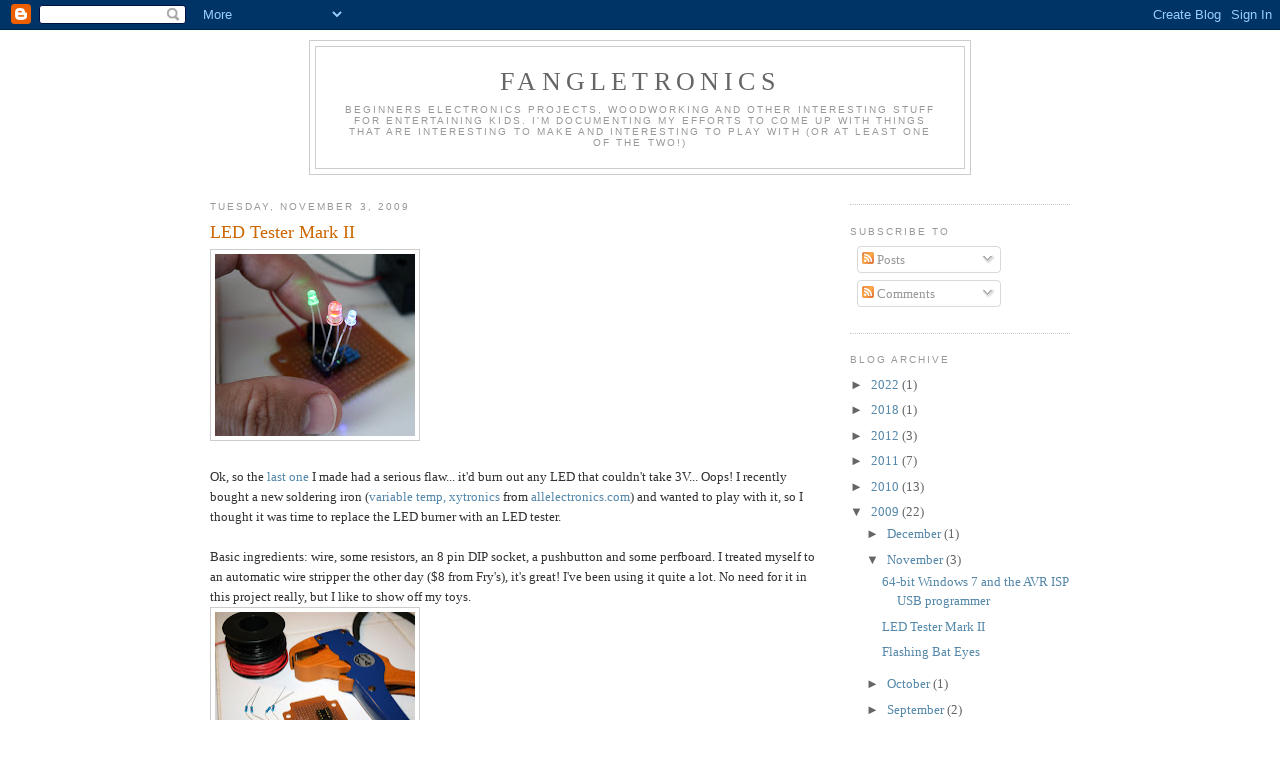

--- FILE ---
content_type: text/html; charset=UTF-8
request_url: http://www.fangletronics.com/2009/11/led-tester-mark-ii.html
body_size: 12275
content:
<!DOCTYPE html>
<html dir='ltr' xmlns='http://www.w3.org/1999/xhtml' xmlns:b='http://www.google.com/2005/gml/b' xmlns:data='http://www.google.com/2005/gml/data' xmlns:expr='http://www.google.com/2005/gml/expr'>
<head>
<link href='https://www.blogger.com/static/v1/widgets/2944754296-widget_css_bundle.css' rel='stylesheet' type='text/css'/>
<!-- Google tag (gtag.js) -->
<script async='async' src='https://www.googletagmanager.com/gtag/js?id=G-2VEJ3K99L5'></script>
<script>
  window.dataLayer = window.dataLayer || [];
  function gtag(){dataLayer.push(arguments);}
  gtag('js', new Date());

  gtag('config', 'G-2VEJ3K99L5');
</script>
<meta content='text/html; charset=UTF-8' http-equiv='Content-Type'/>
<meta content='blogger' name='generator'/>
<link href='http://www.fangletronics.com/favicon.ico' rel='icon' type='image/x-icon'/>
<link href='http://www.fangletronics.com/2009/11/led-tester-mark-ii.html' rel='canonical'/>
<link rel="alternate" type="application/atom+xml" title="FangleTronics - Atom" href="http://www.fangletronics.com/feeds/posts/default" />
<link rel="alternate" type="application/rss+xml" title="FangleTronics - RSS" href="http://www.fangletronics.com/feeds/posts/default?alt=rss" />
<link rel="service.post" type="application/atom+xml" title="FangleTronics - Atom" href="https://www.blogger.com/feeds/919742446731219052/posts/default" />

<link rel="alternate" type="application/atom+xml" title="FangleTronics - Atom" href="http://www.fangletronics.com/feeds/2661158876693920277/comments/default" />
<!--Can't find substitution for tag [blog.ieCssRetrofitLinks]-->
<link href='https://blogger.googleusercontent.com/img/b/R29vZ2xl/AVvXsEiNNaBoci9dfLanv17ap0MuMBVDlbzMOuC8OsPZ2xU0ueiI0H1bX2_gklEqomMohuiCyNwNkEo6Qz4EwzsLJK6kEerL9-ixbyY1Liumfr-iWsvzQf7JkTit_QbKUr_OB02WrJswgwA4xRu1/s200/IMG_4338.JPG' rel='image_src'/>
<meta content='http://www.fangletronics.com/2009/11/led-tester-mark-ii.html' property='og:url'/>
<meta content='LED Tester Mark II' property='og:title'/>
<meta content='Ok, so the last one  I made had a serious flaw... it&#39;d burn out any LED that couldn&#39;t take 3V...  Oops!  I recently bought a new soldering i...' property='og:description'/>
<meta content='https://blogger.googleusercontent.com/img/b/R29vZ2xl/AVvXsEiNNaBoci9dfLanv17ap0MuMBVDlbzMOuC8OsPZ2xU0ueiI0H1bX2_gklEqomMohuiCyNwNkEo6Qz4EwzsLJK6kEerL9-ixbyY1Liumfr-iWsvzQf7JkTit_QbKUr_OB02WrJswgwA4xRu1/w1200-h630-p-k-no-nu/IMG_4338.JPG' property='og:image'/>
<title>FangleTronics: LED Tester Mark II</title>
<style id='page-skin-1' type='text/css'><!--
/*
-----------------------------------------------
Blogger Template Style
Name:     Minima
Designer: Douglas Bowman
URL:      www.stopdesign.com
Date:     26 Feb 2004
Updated by: Blogger Team
----------------------------------------------- */
/* Variable definitions
====================
<Variable name="bgcolor" description="Page Background Color"
type="color" default="#fff">
<Variable name="textcolor" description="Text Color"
type="color" default="#333">
<Variable name="linkcolor" description="Link Color"
type="color" default="#58a">
<Variable name="pagetitlecolor" description="Blog Title Color"
type="color" default="#666">
<Variable name="descriptioncolor" description="Blog Description Color"
type="color" default="#999">
<Variable name="titlecolor" description="Post Title Color"
type="color" default="#c60">
<Variable name="bordercolor" description="Border Color"
type="color" default="#ccc">
<Variable name="sidebarcolor" description="Sidebar Title Color"
type="color" default="#999">
<Variable name="sidebartextcolor" description="Sidebar Text Color"
type="color" default="#666">
<Variable name="visitedlinkcolor" description="Visited Link Color"
type="color" default="#999">
<Variable name="bodyfont" description="Text Font"
type="font" default="normal normal 100% Georgia, Serif">
<Variable name="headerfont" description="Sidebar Title Font"
type="font"
default="normal normal 78% 'Trebuchet MS',Trebuchet,Arial,Verdana,Sans-serif">
<Variable name="pagetitlefont" description="Blog Title Font"
type="font"
default="normal normal 200% Georgia, Serif">
<Variable name="descriptionfont" description="Blog Description Font"
type="font"
default="normal normal 78% 'Trebuchet MS', Trebuchet, Arial, Verdana, Sans-serif">
<Variable name="postfooterfont" description="Post Footer Font"
type="font"
default="normal normal 78% 'Trebuchet MS', Trebuchet, Arial, Verdana, Sans-serif">
<Variable name="startSide" description="Side where text starts in blog language"
type="automatic" default="left">
<Variable name="endSide" description="Side where text ends in blog language"
type="automatic" default="right">
*/
/* Use this with templates/template-twocol.html */
body {
background:#ffffff;
margin:0;
color:#333333;
font:x-small Georgia Serif;
font-size/* */:/**/small;
font-size: /**/small;
text-align: center;
}
a:link {
color:#5588aa;
text-decoration:none;
}
a:visited {
color:#999999;
text-decoration:none;
}
a:hover {
color:#cc6600;
text-decoration:underline;
}
a img {
border-width:0;
}
/* Header
-----------------------------------------------
*/
#header-wrapper {
width:660px;
margin:0 auto 10px;
border:1px solid #cccccc;
}
#header-inner {
background-position: center;
margin-left: auto;
margin-right: auto;
}
#header {
margin: 5px;
border: 1px solid #cccccc;
text-align: center;
color:#666666;
}
#header h1 {
margin:5px 5px 0;
padding:15px 20px .25em;
line-height:1.2em;
text-transform:uppercase;
letter-spacing:.2em;
font: normal normal 200% Georgia, Serif;
}
#header a {
color:#666666;
text-decoration:none;
}
#header a:hover {
color:#666666;
}
#header .description {
margin:0 5px 5px;
padding:0 20px 15px;
max-width:700px;
text-transform:uppercase;
letter-spacing:.2em;
line-height: 1.4em;
font: normal normal 78% 'Trebuchet MS', Trebuchet, Arial, Verdana, Sans-serif;
color: #999999;
}
#header img {
margin-left: auto;
margin-right: auto;
}
/* Outer-Wrapper
----------------------------------------------- */
#outer-wrapper {
width: 860px;
margin:0 auto;
padding:10px;
text-align:left;
font: normal normal 100% Georgia, Serif;
}
#main-wrapper {
width: 610px;
float: left;
word-wrap: break-word; /* fix for long text breaking sidebar float in IE */
overflow: hidden;     /* fix for long non-text content breaking IE sidebar float */
}
#sidebar-wrapper {
width: 220px;
float: right;
word-wrap: break-word; /* fix for long text breaking sidebar float in IE */
overflow: hidden;      /* fix for long non-text content breaking IE sidebar float */
}
/* Headings
----------------------------------------------- */
h2 {
margin:1.5em 0 .75em;
font:normal normal 78% 'Trebuchet MS',Trebuchet,Arial,Verdana,Sans-serif;
line-height: 1.4em;
text-transform:uppercase;
letter-spacing:.2em;
color:#999999;
}
/* Posts
-----------------------------------------------
*/
h2.date-header {
margin:1.5em 0 .5em;
}
.post {
margin:.5em 0 1.5em;
border-bottom:1px dotted #cccccc;
padding-bottom:1.5em;
}
.post h3 {
margin:.25em 0 0;
padding:0 0 4px;
font-size:140%;
font-weight:normal;
line-height:1.4em;
color:#cc6600;
}
.post h3 a, .post h3 a:visited, .post h3 strong {
display:block;
text-decoration:none;
color:#cc6600;
font-weight:normal;
}
.post h3 strong, .post h3 a:hover {
color:#333333;
}
.post-body {
margin:0 0 .75em;
line-height:1.6em;
}
.post-body blockquote {
line-height:1.3em;
}
.post-footer {
margin: .75em 0;
color:#999999;
text-transform:uppercase;
letter-spacing:.1em;
font: normal normal 78% 'Trebuchet MS', Trebuchet, Arial, Verdana, Sans-serif;
line-height: 1.4em;
}
.comment-link {
margin-left:.6em;
}
.post img {
padding:4px;
border:1px solid #cccccc;
}
.post blockquote {
margin:1em 20px;
}
.post blockquote p {
margin:.75em 0;
}
/* Comments
----------------------------------------------- */
#comments h4 {
margin:1em 0;
font-weight: bold;
line-height: 1.4em;
text-transform:uppercase;
letter-spacing:.2em;
color: #999999;
}
#comments-block {
margin:1em 0 1.5em;
line-height:1.6em;
}
#comments-block .comment-author {
margin:.5em 0;
}
#comments-block .comment-body {
margin:.25em 0 0;
}
#comments-block .comment-footer {
margin:-.25em 0 2em;
line-height: 1.4em;
text-transform:uppercase;
letter-spacing:.1em;
}
#comments-block .comment-body p {
margin:0 0 .75em;
}
.deleted-comment {
font-style:italic;
color:gray;
}
#blog-pager-newer-link {
float: left;
}
#blog-pager-older-link {
float: right;
}
#blog-pager {
text-align: center;
}
.feed-links {
clear: both;
line-height: 2.5em;
}
/* Sidebar Content
----------------------------------------------- */
.sidebar {
color: #666666;
line-height: 1.5em;
}
.sidebar ul {
list-style:none;
margin:0 0 0;
padding:0 0 0;
}
.sidebar li {
margin:0;
padding-top:0;
padding-right:0;
padding-bottom:.25em;
padding-left:15px;
text-indent:-15px;
line-height:1.5em;
}
.sidebar .widget, .main .widget {
border-bottom:1px dotted #cccccc;
margin:0 0 1.5em;
padding:0 0 1.5em;
}
.main .Blog {
border-bottom-width: 0;
}
/* Profile
----------------------------------------------- */
.profile-img {
float: left;
margin-top: 0;
margin-right: 5px;
margin-bottom: 5px;
margin-left: 0;
padding: 4px;
border: 1px solid #cccccc;
}
.profile-data {
margin:0;
text-transform:uppercase;
letter-spacing:.1em;
font: normal normal 78% 'Trebuchet MS', Trebuchet, Arial, Verdana, Sans-serif;
color: #999999;
font-weight: bold;
line-height: 1.6em;
}
.profile-datablock {
margin:.5em 0 .5em;
}
.profile-textblock {
margin: 0.5em 0;
line-height: 1.6em;
}
.profile-link {
font: normal normal 78% 'Trebuchet MS', Trebuchet, Arial, Verdana, Sans-serif;
text-transform: uppercase;
letter-spacing: .1em;
}
/* Footer
----------------------------------------------- */
#footer {
width:660px;
clear:both;
margin:0 auto;
padding-top:15px;
line-height: 1.6em;
text-transform:uppercase;
letter-spacing:.1em;
text-align: center;
}

--></style>
<!-- syntax highlighting for code -->
<script language='javascript' src='http://alexgorbatchev.com/pub/sh/current/scripts/shCore.js'></script>
<script language='javascript' src='http://alexgorbatchev.com/pub/sh/current/scripts/shBrushCpp.js'></script>
<link href='http://alexgorbatchev.com/pub/sh/current/styles/shCore.css' rel='stylesheet' type='text/css'/>
<link href='http://alexgorbatchev.com/pub/sh/current/styles/shThemeDefault.css' rel='stylesheet' type='text/css'/>
<link href='https://www.blogger.com/dyn-css/authorization.css?targetBlogID=919742446731219052&amp;zx=e13fc1b7-9bd2-4313-a6d9-ae33861363bb' media='none' onload='if(media!=&#39;all&#39;)media=&#39;all&#39;' rel='stylesheet'/><noscript><link href='https://www.blogger.com/dyn-css/authorization.css?targetBlogID=919742446731219052&amp;zx=e13fc1b7-9bd2-4313-a6d9-ae33861363bb' rel='stylesheet'/></noscript>
<meta name='google-adsense-platform-account' content='ca-host-pub-1556223355139109'/>
<meta name='google-adsense-platform-domain' content='blogspot.com'/>

<!-- data-ad-client=ca-pub-7516894835804915 -->

</head>
<body>
<div class='navbar section' id='navbar'><div class='widget Navbar' data-version='1' id='Navbar1'><script type="text/javascript">
    function setAttributeOnload(object, attribute, val) {
      if(window.addEventListener) {
        window.addEventListener('load',
          function(){ object[attribute] = val; }, false);
      } else {
        window.attachEvent('onload', function(){ object[attribute] = val; });
      }
    }
  </script>
<div id="navbar-iframe-container"></div>
<script type="text/javascript" src="https://apis.google.com/js/platform.js"></script>
<script type="text/javascript">
      gapi.load("gapi.iframes:gapi.iframes.style.bubble", function() {
        if (gapi.iframes && gapi.iframes.getContext) {
          gapi.iframes.getContext().openChild({
              url: 'https://www.blogger.com/navbar/919742446731219052?po\x3d2661158876693920277\x26origin\x3dhttp://www.fangletronics.com',
              where: document.getElementById("navbar-iframe-container"),
              id: "navbar-iframe"
          });
        }
      });
    </script><script type="text/javascript">
(function() {
var script = document.createElement('script');
script.type = 'text/javascript';
script.src = '//pagead2.googlesyndication.com/pagead/js/google_top_exp.js';
var head = document.getElementsByTagName('head')[0];
if (head) {
head.appendChild(script);
}})();
</script>
</div></div>
<div id='outer-wrapper'><div id='wrap2'>
<!-- skip links for text browsers -->
<span id='skiplinks' style='display:none;'>
<a href='#main'>skip to main </a> |
      <a href='#sidebar'>skip to sidebar</a>
</span>
<div id='header-wrapper'>
<div class='header section' id='header'><div class='widget Header' data-version='1' id='Header1'>
<div id='header-inner'>
<div class='titlewrapper'>
<h1 class='title'>
<a href='http://www.fangletronics.com/'>
FangleTronics
</a>
</h1>
</div>
<div class='descriptionwrapper'>
<p class='description'><span>Beginners electronics projects, woodworking and other interesting stuff for entertaining kids. I'm documenting my efforts to come up with things that are interesting to make and interesting to play with (or at least one of the two!)</span></p>
</div>
</div>
</div></div>
</div>
<div id='content-wrapper'>
<div id='crosscol-wrapper' style='text-align:center'>
<div class='crosscol no-items section' id='crosscol'></div>
</div>
<div id='main-wrapper'>
<div class='main section' id='main'><div class='widget Blog' data-version='1' id='Blog1'>
<div class='blog-posts hfeed'>

          <div class="date-outer">
        
<h2 class='date-header'><span>Tuesday, November 3, 2009</span></h2>

          <div class="date-posts">
        
<div class='post-outer'>
<div class='post hentry'>
<a name='2661158876693920277'></a>
<h3 class='post-title entry-title'>
<a href='http://www.fangletronics.com/2009/11/led-tester-mark-ii.html'>LED Tester Mark II</a>
</h3>
<div class='post-header-line-1'></div>
<div class='post-body entry-content'>
<a href="https://blogger.googleusercontent.com/img/b/R29vZ2xl/AVvXsEiNNaBoci9dfLanv17ap0MuMBVDlbzMOuC8OsPZ2xU0ueiI0H1bX2_gklEqomMohuiCyNwNkEo6Qz4EwzsLJK6kEerL9-ixbyY1Liumfr-iWsvzQf7JkTit_QbKUr_OB02WrJswgwA4xRu1/s1600-h/IMG_4338.JPG" onblur="try {parent.deselectBloggerImageGracefully();} catch(e) {}"><img alt="" border="0" id="BLOGGER_PHOTO_ID_5398924109459451090" src="https://blogger.googleusercontent.com/img/b/R29vZ2xl/AVvXsEiNNaBoci9dfLanv17ap0MuMBVDlbzMOuC8OsPZ2xU0ueiI0H1bX2_gklEqomMohuiCyNwNkEo6Qz4EwzsLJK6kEerL9-ixbyY1Liumfr-iWsvzQf7JkTit_QbKUr_OB02WrJswgwA4xRu1/s200/IMG_4338.JPG" style="cursor: pointer; width: 200px; height: 182px;" /></a><br /><br />Ok, so the <a href="http://fangletronics.blogspot.com/2009/07/led-tester.html">last one</a> I made had a serious flaw... it'd burn out any LED that couldn't take 3V...  Oops!  I recently bought a new soldering iron (<a href="http://www.allelectronics.com/make-a-store/item/IR-258/16-30W-VARI-TEMP-SOLDERING-IRON/-/1.html">variable temp, xytronics</a> from <a href="http://www.allelectronics.com/index.php">allelectronics.com</a>) and wanted to play with it, so I thought it was time to replace the LED burner with an LED tester.<br /><br /><div>Basic ingredients: wire, some resistors, an 8 pin DIP socket, a pushbutton and some perfboard.  I treated myself to an automatic wire stripper the other day ($8 from Fry's), it's great!  I've been using it quite a lot.  No need for it in this project really, but I like to show off my toys.<br /></div><div><a href="https://blogger.googleusercontent.com/img/b/R29vZ2xl/AVvXsEhq6OHkrKQ8v-jUJ5am6CuocuQZ5qDEiKrfOhgsHXkZq1DEeXMNPcBkPKYVSLQ4xhn0sdoI8U7n83tE9pXt4gUOSdhSfb0U3IcrUM5Ld_3Zc_KRyZNhx6IRUc9C5wZnfx8Uslr-5k6AxUjk/s1600-h/IMG_4072.JPG" onblur="try {parent.deselectBloggerImageGracefully();} catch(e) {}"><img alt="" border="0" id="BLOGGER_PHOTO_ID_5398923858996748338" src="https://blogger.googleusercontent.com/img/b/R29vZ2xl/AVvXsEhq6OHkrKQ8v-jUJ5am6CuocuQZ5qDEiKrfOhgsHXkZq1DEeXMNPcBkPKYVSLQ4xhn0sdoI8U7n83tE9pXt4gUOSdhSfb0U3IcrUM5Ld_3Zc_KRyZNhx6IRUc9C5wZnfx8Uslr-5k6AxUjk/s200/IMG_4072.JPG" style="cursor: pointer; width: 200px; height: 134px;" /></a></div><div>Here's the basic wiring and soldering for the resistors and socket (this is what I messed up in the first iteration):</div><div><a href="https://blogger.googleusercontent.com/img/b/R29vZ2xl/AVvXsEi9jZqsQgXcvGlc7jQ_-i9wrgumLV6kWC1e-ZAW3Cu5EtKXDBX5_tDoztXqCrOjWnXexbCQH88toP9awCRsnOz8xQkYbI-b53hRS18eZf1xFGkZhSto_WM1RwkaIFLKUpuxyyukDpS_ZJTM/s1600-h/IMG_4073.JPG" onblur="try {parent.deselectBloggerImageGracefully();} catch(e) {}"><img alt="" border="0" id="BLOGGER_PHOTO_ID_5398923869890248354" src="https://blogger.googleusercontent.com/img/b/R29vZ2xl/AVvXsEi9jZqsQgXcvGlc7jQ_-i9wrgumLV6kWC1e-ZAW3Cu5EtKXDBX5_tDoztXqCrOjWnXexbCQH88toP9awCRsnOz8xQkYbI-b53hRS18eZf1xFGkZhSto_WM1RwkaIFLKUpuxyyukDpS_ZJTM/s200/IMG_4073.JPG" style="cursor: pointer; width: 200px; height: 126px;" /></a><img alt="" border="0" id="BLOGGER_PHOTO_ID_5398923868603930530" src="https://blogger.googleusercontent.com/img/b/R29vZ2xl/AVvXsEiN0C6kh6WvNR49m4mii_2vyRuB5NqDz5ywj82wauD3wvrwlb2ojYfrUVH_fg-kyNZXK-23TR4VaW8PHWCJFRBFrpG7NXR2sobfcFOIErfNqIw7kX4agN1k5WfYkSkAy6ZfyIqCEOl-TkaJ/s200/IMG_4074.JPG" style="cursor: pointer; width: 200px; height: 167px;" /></div><div><br /></div><div><br /></div><div>At midnight I ended up with the following "finished" product (I should have learned by now not to start late at night...):</div><div><a href="https://blogger.googleusercontent.com/img/b/R29vZ2xl/AVvXsEj9lCI79rXnQg53kZgE25KUUutZeRvQk2JdgdE_tH5_WshIrLDNtchl01U__VUlc2Irg9JDkNc65BYY675NaSV0pHhitqDxuVLjuTe7c4Pkj_KSHtATGJrfAxOc7tuYN2eSyqvehnD6pSWn/s1600-h/IMG_4076.JPG" onblur="try {parent.deselectBloggerImageGracefully();} catch(e) {}"><img alt="" border="0" id="BLOGGER_PHOTO_ID_5398923879262661922" src="https://blogger.googleusercontent.com/img/b/R29vZ2xl/AVvXsEj9lCI79rXnQg53kZgE25KUUutZeRvQk2JdgdE_tH5_WshIrLDNtchl01U__VUlc2Irg9JDkNc65BYY675NaSV0pHhitqDxuVLjuTe7c4Pkj_KSHtATGJrfAxOc7tuYN2eSyqvehnD6pSWn/s200/IMG_4076.JPG" style="cursor: pointer; width: 200px; height: 186px;" /></a></div><div><br /></div><div>The problem was that I'd completely wired the push button wrong. In the above wiring, the power lines are connected to the positive and negative rails on the DIP socket, which meant the LEDs lit up as soon as they came in contact with the DIP.  On pushing the switch the LEDs would turn off because the positive and negative leads from the battery holder were shorted...  bah! </div><div><br /></div><div>A few days later, I came back and repaired it (button connects and disconnects +ve terminal, -ve terminal is wired directly):</div><div><a href="https://blogger.googleusercontent.com/img/b/R29vZ2xl/AVvXsEi0oa1tsBpUWDCgieCQCW5LGW4lEEk_4ZOXO4Xrh1yookdoFH2p4Hkk2qAs7LSvzBbZ2UhRDbME-SQHelQ0y8CZVubcifoc4sBwIcuLVbYVPUXVj_O3glUv6CTuziQnuAQk_smHQsVEa19y/s1600-h/IMG_4332.JPG" onblur="try {parent.deselectBloggerImageGracefully();} catch(e) {}"><img alt="" border="0" id="BLOGGER_PHOTO_ID_5398924045907260674" src="https://blogger.googleusercontent.com/img/b/R29vZ2xl/AVvXsEi0oa1tsBpUWDCgieCQCW5LGW4lEEk_4ZOXO4Xrh1yookdoFH2p4Hkk2qAs7LSvzBbZ2UhRDbME-SQHelQ0y8CZVubcifoc4sBwIcuLVbYVPUXVj_O3glUv6CTuziQnuAQk_smHQsVEa19y/s200/IMG_4332.JPG" style="cursor: pointer; width: 200px; height: 180px;" /></a></div><div><br /></div><div>A view from the top.</div><div><a href="https://blogger.googleusercontent.com/img/b/R29vZ2xl/AVvXsEj0T7duNS7_LmoOowhZZV4WfcuINvWy7oucjHVwlUzQtB0fvovVZZ0dnHC8ZTq3mVp8ebfbdGB9PPW_VNOVEZEPeOcP2z4AYiSsNvd3MFB78dB_xuwPVDnx28yfeV1wKWvirDhynhgMHDTp/s1600-h/IMG_4331.JPG" onblur="try {parent.deselectBloggerImageGracefully();} catch(e) {}"><img alt="" border="0" id="BLOGGER_PHOTO_ID_5398924041522401970" src="https://blogger.googleusercontent.com/img/b/R29vZ2xl/AVvXsEj0T7duNS7_LmoOowhZZV4WfcuINvWy7oucjHVwlUzQtB0fvovVZZ0dnHC8ZTq3mVp8ebfbdGB9PPW_VNOVEZEPeOcP2z4AYiSsNvd3MFB78dB_xuwPVDnx28yfeV1wKWvirDhynhgMHDTp/s200/IMG_4331.JPG" style="cursor: pointer; width: 200px; height: 174px;" /></a><a href="https://blogger.googleusercontent.com/img/b/R29vZ2xl/AVvXsEjLKVNPiaTk4BfM5US5QRJrz5iwRr2ZWP6KleJy7-Q_k0uiPxoyQ27U1oyyJow05YQx5D0AZViPIsHrYArqLbf3ir58pF6YA3N58-042W7lWqdA9mx0wpJ-UIdlHhzceEy78WI7KqhQcxbL/s1600-h/IMG_4333.JPG" onblur="try {parent.deselectBloggerImageGracefully();} catch(e) {}"><img alt="" border="0" id="BLOGGER_PHOTO_ID_5398924047578714386" src="https://blogger.googleusercontent.com/img/b/R29vZ2xl/AVvXsEjLKVNPiaTk4BfM5US5QRJrz5iwRr2ZWP6KleJy7-Q_k0uiPxoyQ27U1oyyJow05YQx5D0AZViPIsHrYArqLbf3ir58pF6YA3N58-042W7lWqdA9mx0wpJ-UIdlHhzceEy78WI7KqhQcxbL/s200/IMG_4333.JPG" style="cursor: pointer; width: 200px; height: 166px;" /></a></div><div><br /></div><div>Single LED test. You can see the multi-LED test picture at the top of this post.<br /><br /><a href="https://blogger.googleusercontent.com/img/b/R29vZ2xl/AVvXsEjFmX1_8T4XDP9N3TP471WRP2jjhbcgDgXaVUnbz5oB6Gox1vtJN_VKqb3vIklF_G61XsQ9QOG7voOxvZuo31mVMKquKU_zvuqYtKdZEgvjScJZ_8VbxD0BcJu_pd5IMwgjf7aP8NF2EgVn/s1600-h/IMG_4336.JPG" onblur="try {parent.deselectBloggerImageGracefully();} catch(e) {}"><img alt="" border="0" id="BLOGGER_PHOTO_ID_5398924051741284770" src="https://blogger.googleusercontent.com/img/b/R29vZ2xl/AVvXsEjFmX1_8T4XDP9N3TP471WRP2jjhbcgDgXaVUnbz5oB6Gox1vtJN_VKqb3vIklF_G61XsQ9QOG7voOxvZuo31mVMKquKU_zvuqYtKdZEgvjScJZ_8VbxD0BcJu_pd5IMwgjf7aP8NF2EgVn/s200/IMG_4336.JPG" style="cursor: pointer; width: 200px; height: 186px;" /></a><img alt="" border="0" id="BLOGGER_PHOTO_ID_5398924058717195010" src="https://blogger.googleusercontent.com/img/b/R29vZ2xl/AVvXsEgFyZIyT-Rwv4wHrCbxPFmxLONvSmNviq8_HkF8nQSFYGyUjM5AAfmN7Mtyi60yG1cZ1adzdE-sHJNPWltvQZclQDMi1XaBwcjleQFCukUHys-KAldV-LXve32GNKY0fFBm6wp_GdM8zURO/s200/IMG_4337.JPG" style="cursor: pointer; width: 200px; height: 179px;" /><br /><br />The soldering iron is much better than the Weller I'd bought (it was a bottom of the line weller min you).  It heats up fast and the tip is noticeably better quality.  The power cord, however, is very thick and reduced the maneuverability of the iron.<br /></div>
<div style='clear: both;'></div>
</div>
<div class='post-footer'>
<div class='post-footer-line post-footer-line-1'><span class='post-author vcard'>
Posted by
<span class='fn'>PaulBo</span>
</span>
<span class='post-timestamp'>
at
<a class='timestamp-link' href='http://www.fangletronics.com/2009/11/led-tester-mark-ii.html' rel='bookmark' title='permanent link'><abbr class='published' title='2009-11-03T12:15:00-08:00'>12:15&#8239;PM</abbr></a>
</span>
<span class='post-comment-link'>
</span>
<span class='post-icons'>
<span class='item-action'>
<a href='https://www.blogger.com/email-post/919742446731219052/2661158876693920277' title='Email Post'>
<img alt='' class='icon-action' height='13' src='http://www.blogger.com/img/icon18_email.gif' width='18'/>
</a>
</span>
<span class='item-control blog-admin pid-804647274'>
<a href='https://www.blogger.com/post-edit.g?blogID=919742446731219052&postID=2661158876693920277&from=pencil' title='Edit Post'>
<img alt='' class='icon-action' height='18' src='https://resources.blogblog.com/img/icon18_edit_allbkg.gif' width='18'/>
</a>
</span>
</span>
<span class='post-backlinks post-comment-link'>
</span>
</div>
<div class='post-footer-line post-footer-line-2'><span class='post-labels'>
Labels:
<a href='http://www.fangletronics.com/search/label/general%20electronics' rel='tag'>general electronics</a>
</span>
</div>
<div class='post-footer-line post-footer-line-3'><span class='post-location'>
</span>
</div>
</div>
</div>
<div class='comments' id='comments'>
<a name='comments'></a>
<h4>No comments:</h4>
<div id='Blog1_comments-block-wrapper'>
<dl class='avatar-comment-indent' id='comments-block'>
</dl>
</div>
<p class='comment-footer'>
<a href='https://www.blogger.com/comment/fullpage/post/919742446731219052/2661158876693920277' onclick=''>Post a Comment</a>
</p>
</div>
</div>

        </div></div>
      
</div>
<div class='blog-pager' id='blog-pager'>
<span id='blog-pager-newer-link'>
<a class='blog-pager-newer-link' href='http://www.fangletronics.com/2009/11/windows-7-and-avr-isp-usb-programmer.html' id='Blog1_blog-pager-newer-link' title='Newer Post'>Newer Post</a>
</span>
<span id='blog-pager-older-link'>
<a class='blog-pager-older-link' href='http://www.fangletronics.com/2009/10/flashing-bat-eyes.html' id='Blog1_blog-pager-older-link' title='Older Post'>Older Post</a>
</span>
<a class='home-link' href='http://www.fangletronics.com/'>Home</a>
</div>
<div class='clear'></div>
<div class='post-feeds'>
<div class='feed-links'>
Subscribe to:
<a class='feed-link' href='http://www.fangletronics.com/feeds/2661158876693920277/comments/default' target='_blank' type='application/atom+xml'>Post Comments (Atom)</a>
</div>
</div>
</div></div>
</div>
<div id='sidebar-wrapper'>
<div class='sidebar section' id='sidebar'><div class='widget HTML' data-version='1' id='HTML1'>
<div class='widget-content'>
<script type="text/javascript" src="http://s7.addthis.com/js/250/addthis_widget.js#pubid=ra-4f1b5241480cefec"></script>
<script type='text/javascript'> 
document.doAT = function(cl)
{
        var myclass = new RegExp('hentry');
        var myTitleContainer = new RegExp('post-title');
        var myPostContent = new RegExp('post-footer');
        var elem = this.getElementsByTagName('div');
        for (var i = 0; i < elem.length; i++) 
        {
            var classes = elem[i].className;
            if (myclass.test(classes)) 
            {
                var container = elem[i];
                for (var b = 0; b < container.childNodes.length; b++)
                {
                    var item = container.childNodes[b].className;
                    if (myTitleContainer.test(item))
                    {
                        var link = container.childNodes[b].getElementsByTagName('a');
                        if (typeof(link[0]) != 'undefined')
                        {
                            var url = link[0].href;
                            var title = link[0].innerHTML;
                        }
                        else
                        {
                            var url = document.url;
                            var title =  container.childNodes[b].innerHTML;
                        }
                        if (typeof(url) == 'undefined'|| url == 'undefined' ){
                            url = window.location.href;
                        }
                    var singleq = new RegExp("'", 'g');
                    var doubleq = new RegExp('"', 'g');                                                                                                                                                                                                                          
                    title = title.replace(singleq, '&#39;', 'gi');
                    title = title.replace(doubleq, '&#34;', 'gi');
                    
                    }
                    if (myPostContent.test(item))
                    {
                        var footer = container.childNodes[b];
                    }
                }
                var n = document.createElement('div');
                var at = "<div class='addthis_toolbox addthis_default_style ' addthis:title='"+title+"' addthis:url='"+encodeURI(url)+"'   > <a class='addthis_button_facebook_like' fb:like:layout='button_count'></a> <a class='addthis_button_tweet'></a> <a class='addthis_button_google_plusone' g:plusone:size='medium'></a> <a class='addthis_counter addthis_pill_style'></a> </div> ";
                n.innerHTML = at;
                container.insertBefore(n , footer);
            }
        }
    return true;
};

document.doAT('hentry');
</script>
</div>
<div class='clear'></div>
</div><div class='widget Subscribe' data-version='1' id='Subscribe1'>
<div style='white-space:nowrap'>
<h2 class='title'>Subscribe To</h2>
<div class='widget-content'>
<div class='subscribe-wrapper subscribe-type-POST'>
<div class='subscribe expanded subscribe-type-POST' id='SW_READER_LIST_Subscribe1POST' style='display:none;'>
<div class='top'>
<span class='inner' onclick='return(_SW_toggleReaderList(event, "Subscribe1POST"));'>
<img class='subscribe-dropdown-arrow' src='https://resources.blogblog.com/img/widgets/arrow_dropdown.gif'/>
<img align='absmiddle' alt='' border='0' class='feed-icon' src='https://resources.blogblog.com/img/icon_feed12.png'/>
Posts
</span>
<div class='feed-reader-links'>
<a class='feed-reader-link' href='https://www.netvibes.com/subscribe.php?url=http%3A%2F%2Fwww.fangletronics.com%2Ffeeds%2Fposts%2Fdefault' target='_blank'>
<img src='https://resources.blogblog.com/img/widgets/subscribe-netvibes.png'/>
</a>
<a class='feed-reader-link' href='https://add.my.yahoo.com/content?url=http%3A%2F%2Fwww.fangletronics.com%2Ffeeds%2Fposts%2Fdefault' target='_blank'>
<img src='https://resources.blogblog.com/img/widgets/subscribe-yahoo.png'/>
</a>
<a class='feed-reader-link' href='http://www.fangletronics.com/feeds/posts/default' target='_blank'>
<img align='absmiddle' class='feed-icon' src='https://resources.blogblog.com/img/icon_feed12.png'/>
                  Atom
                </a>
</div>
</div>
<div class='bottom'></div>
</div>
<div class='subscribe' id='SW_READER_LIST_CLOSED_Subscribe1POST' onclick='return(_SW_toggleReaderList(event, "Subscribe1POST"));'>
<div class='top'>
<span class='inner'>
<img class='subscribe-dropdown-arrow' src='https://resources.blogblog.com/img/widgets/arrow_dropdown.gif'/>
<span onclick='return(_SW_toggleReaderList(event, "Subscribe1POST"));'>
<img align='absmiddle' alt='' border='0' class='feed-icon' src='https://resources.blogblog.com/img/icon_feed12.png'/>
Posts
</span>
</span>
</div>
<div class='bottom'></div>
</div>
</div>
<div class='subscribe-wrapper subscribe-type-PER_POST'>
<div class='subscribe expanded subscribe-type-PER_POST' id='SW_READER_LIST_Subscribe1PER_POST' style='display:none;'>
<div class='top'>
<span class='inner' onclick='return(_SW_toggleReaderList(event, "Subscribe1PER_POST"));'>
<img class='subscribe-dropdown-arrow' src='https://resources.blogblog.com/img/widgets/arrow_dropdown.gif'/>
<img align='absmiddle' alt='' border='0' class='feed-icon' src='https://resources.blogblog.com/img/icon_feed12.png'/>
Comments
</span>
<div class='feed-reader-links'>
<a class='feed-reader-link' href='https://www.netvibes.com/subscribe.php?url=http%3A%2F%2Fwww.fangletronics.com%2Ffeeds%2F2661158876693920277%2Fcomments%2Fdefault' target='_blank'>
<img src='https://resources.blogblog.com/img/widgets/subscribe-netvibes.png'/>
</a>
<a class='feed-reader-link' href='https://add.my.yahoo.com/content?url=http%3A%2F%2Fwww.fangletronics.com%2Ffeeds%2F2661158876693920277%2Fcomments%2Fdefault' target='_blank'>
<img src='https://resources.blogblog.com/img/widgets/subscribe-yahoo.png'/>
</a>
<a class='feed-reader-link' href='http://www.fangletronics.com/feeds/2661158876693920277/comments/default' target='_blank'>
<img align='absmiddle' class='feed-icon' src='https://resources.blogblog.com/img/icon_feed12.png'/>
                  Atom
                </a>
</div>
</div>
<div class='bottom'></div>
</div>
<div class='subscribe' id='SW_READER_LIST_CLOSED_Subscribe1PER_POST' onclick='return(_SW_toggleReaderList(event, "Subscribe1PER_POST"));'>
<div class='top'>
<span class='inner'>
<img class='subscribe-dropdown-arrow' src='https://resources.blogblog.com/img/widgets/arrow_dropdown.gif'/>
<span onclick='return(_SW_toggleReaderList(event, "Subscribe1PER_POST"));'>
<img align='absmiddle' alt='' border='0' class='feed-icon' src='https://resources.blogblog.com/img/icon_feed12.png'/>
Comments
</span>
</span>
</div>
<div class='bottom'></div>
</div>
</div>
<div style='clear:both'></div>
</div>
</div>
<div class='clear'></div>
</div><div class='widget BlogArchive' data-version='1' id='BlogArchive1'>
<h2>Blog Archive</h2>
<div class='widget-content'>
<div id='ArchiveList'>
<div id='BlogArchive1_ArchiveList'>
<ul class='hierarchy'>
<li class='archivedate collapsed'>
<a class='toggle' href='javascript:void(0)'>
<span class='zippy'>

        &#9658;&#160;
      
</span>
</a>
<a class='post-count-link' href='http://www.fangletronics.com/2022/'>
2022
</a>
<span class='post-count' dir='ltr'>(1)</span>
<ul class='hierarchy'>
<li class='archivedate collapsed'>
<a class='toggle' href='javascript:void(0)'>
<span class='zippy'>

        &#9658;&#160;
      
</span>
</a>
<a class='post-count-link' href='http://www.fangletronics.com/2022/11/'>
November
</a>
<span class='post-count' dir='ltr'>(1)</span>
</li>
</ul>
</li>
</ul>
<ul class='hierarchy'>
<li class='archivedate collapsed'>
<a class='toggle' href='javascript:void(0)'>
<span class='zippy'>

        &#9658;&#160;
      
</span>
</a>
<a class='post-count-link' href='http://www.fangletronics.com/2018/'>
2018
</a>
<span class='post-count' dir='ltr'>(1)</span>
<ul class='hierarchy'>
<li class='archivedate collapsed'>
<a class='toggle' href='javascript:void(0)'>
<span class='zippy'>

        &#9658;&#160;
      
</span>
</a>
<a class='post-count-link' href='http://www.fangletronics.com/2018/11/'>
November
</a>
<span class='post-count' dir='ltr'>(1)</span>
</li>
</ul>
</li>
</ul>
<ul class='hierarchy'>
<li class='archivedate collapsed'>
<a class='toggle' href='javascript:void(0)'>
<span class='zippy'>

        &#9658;&#160;
      
</span>
</a>
<a class='post-count-link' href='http://www.fangletronics.com/2012/'>
2012
</a>
<span class='post-count' dir='ltr'>(3)</span>
<ul class='hierarchy'>
<li class='archivedate collapsed'>
<a class='toggle' href='javascript:void(0)'>
<span class='zippy'>

        &#9658;&#160;
      
</span>
</a>
<a class='post-count-link' href='http://www.fangletronics.com/2012/05/'>
May
</a>
<span class='post-count' dir='ltr'>(1)</span>
</li>
</ul>
<ul class='hierarchy'>
<li class='archivedate collapsed'>
<a class='toggle' href='javascript:void(0)'>
<span class='zippy'>

        &#9658;&#160;
      
</span>
</a>
<a class='post-count-link' href='http://www.fangletronics.com/2012/03/'>
March
</a>
<span class='post-count' dir='ltr'>(1)</span>
</li>
</ul>
<ul class='hierarchy'>
<li class='archivedate collapsed'>
<a class='toggle' href='javascript:void(0)'>
<span class='zippy'>

        &#9658;&#160;
      
</span>
</a>
<a class='post-count-link' href='http://www.fangletronics.com/2012/01/'>
January
</a>
<span class='post-count' dir='ltr'>(1)</span>
</li>
</ul>
</li>
</ul>
<ul class='hierarchy'>
<li class='archivedate collapsed'>
<a class='toggle' href='javascript:void(0)'>
<span class='zippy'>

        &#9658;&#160;
      
</span>
</a>
<a class='post-count-link' href='http://www.fangletronics.com/2011/'>
2011
</a>
<span class='post-count' dir='ltr'>(7)</span>
<ul class='hierarchy'>
<li class='archivedate collapsed'>
<a class='toggle' href='javascript:void(0)'>
<span class='zippy'>

        &#9658;&#160;
      
</span>
</a>
<a class='post-count-link' href='http://www.fangletronics.com/2011/12/'>
December
</a>
<span class='post-count' dir='ltr'>(2)</span>
</li>
</ul>
<ul class='hierarchy'>
<li class='archivedate collapsed'>
<a class='toggle' href='javascript:void(0)'>
<span class='zippy'>

        &#9658;&#160;
      
</span>
</a>
<a class='post-count-link' href='http://www.fangletronics.com/2011/11/'>
November
</a>
<span class='post-count' dir='ltr'>(1)</span>
</li>
</ul>
<ul class='hierarchy'>
<li class='archivedate collapsed'>
<a class='toggle' href='javascript:void(0)'>
<span class='zippy'>

        &#9658;&#160;
      
</span>
</a>
<a class='post-count-link' href='http://www.fangletronics.com/2011/08/'>
August
</a>
<span class='post-count' dir='ltr'>(1)</span>
</li>
</ul>
<ul class='hierarchy'>
<li class='archivedate collapsed'>
<a class='toggle' href='javascript:void(0)'>
<span class='zippy'>

        &#9658;&#160;
      
</span>
</a>
<a class='post-count-link' href='http://www.fangletronics.com/2011/05/'>
May
</a>
<span class='post-count' dir='ltr'>(1)</span>
</li>
</ul>
<ul class='hierarchy'>
<li class='archivedate collapsed'>
<a class='toggle' href='javascript:void(0)'>
<span class='zippy'>

        &#9658;&#160;
      
</span>
</a>
<a class='post-count-link' href='http://www.fangletronics.com/2011/03/'>
March
</a>
<span class='post-count' dir='ltr'>(2)</span>
</li>
</ul>
</li>
</ul>
<ul class='hierarchy'>
<li class='archivedate collapsed'>
<a class='toggle' href='javascript:void(0)'>
<span class='zippy'>

        &#9658;&#160;
      
</span>
</a>
<a class='post-count-link' href='http://www.fangletronics.com/2010/'>
2010
</a>
<span class='post-count' dir='ltr'>(13)</span>
<ul class='hierarchy'>
<li class='archivedate collapsed'>
<a class='toggle' href='javascript:void(0)'>
<span class='zippy'>

        &#9658;&#160;
      
</span>
</a>
<a class='post-count-link' href='http://www.fangletronics.com/2010/10/'>
October
</a>
<span class='post-count' dir='ltr'>(2)</span>
</li>
</ul>
<ul class='hierarchy'>
<li class='archivedate collapsed'>
<a class='toggle' href='javascript:void(0)'>
<span class='zippy'>

        &#9658;&#160;
      
</span>
</a>
<a class='post-count-link' href='http://www.fangletronics.com/2010/08/'>
August
</a>
<span class='post-count' dir='ltr'>(1)</span>
</li>
</ul>
<ul class='hierarchy'>
<li class='archivedate collapsed'>
<a class='toggle' href='javascript:void(0)'>
<span class='zippy'>

        &#9658;&#160;
      
</span>
</a>
<a class='post-count-link' href='http://www.fangletronics.com/2010/07/'>
July
</a>
<span class='post-count' dir='ltr'>(1)</span>
</li>
</ul>
<ul class='hierarchy'>
<li class='archivedate collapsed'>
<a class='toggle' href='javascript:void(0)'>
<span class='zippy'>

        &#9658;&#160;
      
</span>
</a>
<a class='post-count-link' href='http://www.fangletronics.com/2010/06/'>
June
</a>
<span class='post-count' dir='ltr'>(2)</span>
</li>
</ul>
<ul class='hierarchy'>
<li class='archivedate collapsed'>
<a class='toggle' href='javascript:void(0)'>
<span class='zippy'>

        &#9658;&#160;
      
</span>
</a>
<a class='post-count-link' href='http://www.fangletronics.com/2010/05/'>
May
</a>
<span class='post-count' dir='ltr'>(1)</span>
</li>
</ul>
<ul class='hierarchy'>
<li class='archivedate collapsed'>
<a class='toggle' href='javascript:void(0)'>
<span class='zippy'>

        &#9658;&#160;
      
</span>
</a>
<a class='post-count-link' href='http://www.fangletronics.com/2010/03/'>
March
</a>
<span class='post-count' dir='ltr'>(1)</span>
</li>
</ul>
<ul class='hierarchy'>
<li class='archivedate collapsed'>
<a class='toggle' href='javascript:void(0)'>
<span class='zippy'>

        &#9658;&#160;
      
</span>
</a>
<a class='post-count-link' href='http://www.fangletronics.com/2010/02/'>
February
</a>
<span class='post-count' dir='ltr'>(4)</span>
</li>
</ul>
<ul class='hierarchy'>
<li class='archivedate collapsed'>
<a class='toggle' href='javascript:void(0)'>
<span class='zippy'>

        &#9658;&#160;
      
</span>
</a>
<a class='post-count-link' href='http://www.fangletronics.com/2010/01/'>
January
</a>
<span class='post-count' dir='ltr'>(1)</span>
</li>
</ul>
</li>
</ul>
<ul class='hierarchy'>
<li class='archivedate expanded'>
<a class='toggle' href='javascript:void(0)'>
<span class='zippy toggle-open'>

        &#9660;&#160;
      
</span>
</a>
<a class='post-count-link' href='http://www.fangletronics.com/2009/'>
2009
</a>
<span class='post-count' dir='ltr'>(22)</span>
<ul class='hierarchy'>
<li class='archivedate collapsed'>
<a class='toggle' href='javascript:void(0)'>
<span class='zippy'>

        &#9658;&#160;
      
</span>
</a>
<a class='post-count-link' href='http://www.fangletronics.com/2009/12/'>
December
</a>
<span class='post-count' dir='ltr'>(1)</span>
</li>
</ul>
<ul class='hierarchy'>
<li class='archivedate expanded'>
<a class='toggle' href='javascript:void(0)'>
<span class='zippy toggle-open'>

        &#9660;&#160;
      
</span>
</a>
<a class='post-count-link' href='http://www.fangletronics.com/2009/11/'>
November
</a>
<span class='post-count' dir='ltr'>(3)</span>
<ul class='posts'>
<li><a href='http://www.fangletronics.com/2009/11/windows-7-and-avr-isp-usb-programmer.html'>64-bit Windows 7 and the AVR ISP USB programmer</a></li>
<li><a href='http://www.fangletronics.com/2009/11/led-tester-mark-ii.html'>LED Tester Mark II</a></li>
<li><a href='http://www.fangletronics.com/2009/10/flashing-bat-eyes.html'>Flashing Bat Eyes</a></li>
</ul>
</li>
</ul>
<ul class='hierarchy'>
<li class='archivedate collapsed'>
<a class='toggle' href='javascript:void(0)'>
<span class='zippy'>

        &#9658;&#160;
      
</span>
</a>
<a class='post-count-link' href='http://www.fangletronics.com/2009/10/'>
October
</a>
<span class='post-count' dir='ltr'>(1)</span>
</li>
</ul>
<ul class='hierarchy'>
<li class='archivedate collapsed'>
<a class='toggle' href='javascript:void(0)'>
<span class='zippy'>

        &#9658;&#160;
      
</span>
</a>
<a class='post-count-link' href='http://www.fangletronics.com/2009/09/'>
September
</a>
<span class='post-count' dir='ltr'>(2)</span>
</li>
</ul>
<ul class='hierarchy'>
<li class='archivedate collapsed'>
<a class='toggle' href='javascript:void(0)'>
<span class='zippy'>

        &#9658;&#160;
      
</span>
</a>
<a class='post-count-link' href='http://www.fangletronics.com/2009/08/'>
August
</a>
<span class='post-count' dir='ltr'>(3)</span>
</li>
</ul>
<ul class='hierarchy'>
<li class='archivedate collapsed'>
<a class='toggle' href='javascript:void(0)'>
<span class='zippy'>

        &#9658;&#160;
      
</span>
</a>
<a class='post-count-link' href='http://www.fangletronics.com/2009/07/'>
July
</a>
<span class='post-count' dir='ltr'>(3)</span>
</li>
</ul>
<ul class='hierarchy'>
<li class='archivedate collapsed'>
<a class='toggle' href='javascript:void(0)'>
<span class='zippy'>

        &#9658;&#160;
      
</span>
</a>
<a class='post-count-link' href='http://www.fangletronics.com/2009/06/'>
June
</a>
<span class='post-count' dir='ltr'>(2)</span>
</li>
</ul>
<ul class='hierarchy'>
<li class='archivedate collapsed'>
<a class='toggle' href='javascript:void(0)'>
<span class='zippy'>

        &#9658;&#160;
      
</span>
</a>
<a class='post-count-link' href='http://www.fangletronics.com/2009/05/'>
May
</a>
<span class='post-count' dir='ltr'>(3)</span>
</li>
</ul>
<ul class='hierarchy'>
<li class='archivedate collapsed'>
<a class='toggle' href='javascript:void(0)'>
<span class='zippy'>

        &#9658;&#160;
      
</span>
</a>
<a class='post-count-link' href='http://www.fangletronics.com/2009/04/'>
April
</a>
<span class='post-count' dir='ltr'>(4)</span>
</li>
</ul>
</li>
</ul>
</div>
</div>
<div class='clear'></div>
</div>
</div><div class='widget Label' data-version='1' id='Label1'>
<h2>Labels</h2>
<div class='widget-content list-label-widget-content'>
<ul>
<li>
<a dir='ltr' href='http://www.fangletronics.com/search/label/For%20the%20kids'>For the kids</a>
<span dir='ltr'>(22)</span>
</li>
<li>
<a dir='ltr' href='http://www.fangletronics.com/search/label/AVR'>AVR</a>
<span dir='ltr'>(16)</span>
</li>
<li>
<a dir='ltr' href='http://www.fangletronics.com/search/label/general%20electronics'>general electronics</a>
<span dir='ltr'>(11)</span>
</li>
<li>
<a dir='ltr' href='http://www.fangletronics.com/search/label/no%20electronics%20required'>no electronics required</a>
<span dir='ltr'>(10)</span>
</li>
<li>
<a dir='ltr' href='http://www.fangletronics.com/search/label/woodworking'>woodworking</a>
<span dir='ltr'>(9)</span>
</li>
<li>
<a dir='ltr' href='http://www.fangletronics.com/search/label/ATtiny13'>ATtiny13</a>
<span dir='ltr'>(8)</span>
</li>
<li>
<a dir='ltr' href='http://www.fangletronics.com/search/label/CNC%20Build'>CNC Build</a>
<span dir='ltr'>(5)</span>
</li>
<li>
<a dir='ltr' href='http://www.fangletronics.com/search/label/pvc%20pipe'>pvc pipe</a>
<span dir='ltr'>(4)</span>
</li>
<li>
<a dir='ltr' href='http://www.fangletronics.com/search/label/Atmega8'>Atmega8</a>
<span dir='ltr'>(3)</span>
</li>
<li>
<a dir='ltr' href='http://www.fangletronics.com/search/label/firefly'>firefly</a>
<span dir='ltr'>(3)</span>
</li>
<li>
<a dir='ltr' href='http://www.fangletronics.com/search/label/555'>555</a>
<span dir='ltr'>(2)</span>
</li>
<li>
<a dir='ltr' href='http://www.fangletronics.com/search/label/ATtiny'>ATtiny</a>
<span dir='ltr'>(2)</span>
</li>
<li>
<a dir='ltr' href='http://www.fangletronics.com/search/label/solar'>solar</a>
<span dir='ltr'>(2)</span>
</li>
<li>
<a dir='ltr' href='http://www.fangletronics.com/search/label/tutorial'>tutorial</a>
<span dir='ltr'>(2)</span>
</li>
<li>
<a dir='ltr' href='http://www.fangletronics.com/search/label/gardening'>gardening</a>
<span dir='ltr'>(1)</span>
</li>
</ul>
<div class='clear'></div>
</div>
</div><div class='widget Profile' data-version='1' id='Profile1'>
<h2>About Me</h2>
<div class='widget-content'>
<a href='https://www.blogger.com/profile/14617260943732454939'><img alt='My photo' class='profile-img' height='80' src='//blogger.googleusercontent.com/img/b/R29vZ2xl/AVvXsEimRqX04Y6vHUHuJlSa0m2--1LXdJKcZa3ClmbgDuJCTQ2Y9QIPTE5ngj16_sKgKjqz2GC-UOH5MVxp4QgkTwXeTQ1qaNF_j1ro209RIXIVp1eoJN0Poe-q6uxmF7GWaDw/s113/IMG_0018.JPG' width='60'/></a>
<dl class='profile-datablock'>
<dt class='profile-data'>
<a class='profile-name-link g-profile' href='https://www.blogger.com/profile/14617260943732454939' rel='author' style='background-image: url(//www.blogger.com/img/logo-16.png);'>
PaulBo
</a>
</dt>
<dd class='profile-textblock'>I&#39;m a research scientist at a small start-up biotech company.  I do a lot of programming at work and have been enjoying electronics at home when the kids are in bed.

Contact: paulbo@fangletronics.com</dd>
</dl>
<a class='profile-link' href='https://www.blogger.com/profile/14617260943732454939' rel='author'>View my complete profile</a>
<div class='clear'></div>
</div>
</div></div>
</div>
<!-- spacer for skins that want sidebar and main to be the same height-->
<div class='clear'>&#160;</div>
</div>
<!-- end content-wrapper -->
<div id='footer-wrapper'>
<div class='footer no-items section' id='footer'></div>
</div>
</div></div>
<!-- end outer-wrapper -->
<script type='text/javascript'>
var gaJsHost = (("https:" == document.location.protocol) ? "https://ssl." : "http://www.");
document.write(unescape("%3Cscript src='" + gaJsHost + "google-analytics.com/ga.js' type='text/javascript'%3E%3C/script%3E"));
</script>
<script type='text/javascript'>
try {
var pageTracker = _gat._getTracker("UA-8529971-1");
pageTracker._setDomainName("none");
pageTracker._setAllowLinker(true);
pageTracker._trackPageview();
} catch(err) {}</script>
<script type='text/javascript'>
try {
var pageTracker = _gat._getTracker("UA-8529971-1");
pageTracker._trackPageview();
} catch(err) {}</script>
<!-- syntax highlighting for code -->
<script language='javascript'>  
SyntaxHighlighter.config.bloggerMode = true;
SyntaxHighlighter.all()  
</script>

<script type="text/javascript" src="https://www.blogger.com/static/v1/widgets/3845888474-widgets.js"></script>
<script type='text/javascript'>
window['__wavt'] = 'AOuZoY5U7pMTpWMw0FlzW1bspbIm3e2W6g:1768857958824';_WidgetManager._Init('//www.blogger.com/rearrange?blogID\x3d919742446731219052','//www.fangletronics.com/2009/11/led-tester-mark-ii.html','919742446731219052');
_WidgetManager._SetDataContext([{'name': 'blog', 'data': {'blogId': '919742446731219052', 'title': 'FangleTronics', 'url': 'http://www.fangletronics.com/2009/11/led-tester-mark-ii.html', 'canonicalUrl': 'http://www.fangletronics.com/2009/11/led-tester-mark-ii.html', 'homepageUrl': 'http://www.fangletronics.com/', 'searchUrl': 'http://www.fangletronics.com/search', 'canonicalHomepageUrl': 'http://www.fangletronics.com/', 'blogspotFaviconUrl': 'http://www.fangletronics.com/favicon.ico', 'bloggerUrl': 'https://www.blogger.com', 'hasCustomDomain': true, 'httpsEnabled': false, 'enabledCommentProfileImages': true, 'gPlusViewType': 'FILTERED_POSTMOD', 'adultContent': false, 'analyticsAccountNumber': '', 'encoding': 'UTF-8', 'locale': 'en', 'localeUnderscoreDelimited': 'en', 'languageDirection': 'ltr', 'isPrivate': false, 'isMobile': false, 'isMobileRequest': false, 'mobileClass': '', 'isPrivateBlog': false, 'isDynamicViewsAvailable': true, 'feedLinks': '\x3clink rel\x3d\x22alternate\x22 type\x3d\x22application/atom+xml\x22 title\x3d\x22FangleTronics - Atom\x22 href\x3d\x22http://www.fangletronics.com/feeds/posts/default\x22 /\x3e\n\x3clink rel\x3d\x22alternate\x22 type\x3d\x22application/rss+xml\x22 title\x3d\x22FangleTronics - RSS\x22 href\x3d\x22http://www.fangletronics.com/feeds/posts/default?alt\x3drss\x22 /\x3e\n\x3clink rel\x3d\x22service.post\x22 type\x3d\x22application/atom+xml\x22 title\x3d\x22FangleTronics - Atom\x22 href\x3d\x22https://www.blogger.com/feeds/919742446731219052/posts/default\x22 /\x3e\n\n\x3clink rel\x3d\x22alternate\x22 type\x3d\x22application/atom+xml\x22 title\x3d\x22FangleTronics - Atom\x22 href\x3d\x22http://www.fangletronics.com/feeds/2661158876693920277/comments/default\x22 /\x3e\n', 'meTag': '', 'adsenseClientId': 'ca-pub-7516894835804915', 'adsenseHostId': 'ca-host-pub-1556223355139109', 'adsenseHasAds': false, 'adsenseAutoAds': false, 'boqCommentIframeForm': true, 'loginRedirectParam': '', 'view': '', 'dynamicViewsCommentsSrc': '//www.blogblog.com/dynamicviews/4224c15c4e7c9321/js/comments.js', 'dynamicViewsScriptSrc': '//www.blogblog.com/dynamicviews/f9a985b7a2d28680', 'plusOneApiSrc': 'https://apis.google.com/js/platform.js', 'disableGComments': true, 'interstitialAccepted': false, 'sharing': {'platforms': [{'name': 'Get link', 'key': 'link', 'shareMessage': 'Get link', 'target': ''}, {'name': 'Facebook', 'key': 'facebook', 'shareMessage': 'Share to Facebook', 'target': 'facebook'}, {'name': 'BlogThis!', 'key': 'blogThis', 'shareMessage': 'BlogThis!', 'target': 'blog'}, {'name': 'X', 'key': 'twitter', 'shareMessage': 'Share to X', 'target': 'twitter'}, {'name': 'Pinterest', 'key': 'pinterest', 'shareMessage': 'Share to Pinterest', 'target': 'pinterest'}, {'name': 'Email', 'key': 'email', 'shareMessage': 'Email', 'target': 'email'}], 'disableGooglePlus': true, 'googlePlusShareButtonWidth': 0, 'googlePlusBootstrap': '\x3cscript type\x3d\x22text/javascript\x22\x3ewindow.___gcfg \x3d {\x27lang\x27: \x27en\x27};\x3c/script\x3e'}, 'hasCustomJumpLinkMessage': false, 'jumpLinkMessage': 'Read more', 'pageType': 'item', 'postId': '2661158876693920277', 'postImageThumbnailUrl': 'https://blogger.googleusercontent.com/img/b/R29vZ2xl/AVvXsEiNNaBoci9dfLanv17ap0MuMBVDlbzMOuC8OsPZ2xU0ueiI0H1bX2_gklEqomMohuiCyNwNkEo6Qz4EwzsLJK6kEerL9-ixbyY1Liumfr-iWsvzQf7JkTit_QbKUr_OB02WrJswgwA4xRu1/s72-c/IMG_4338.JPG', 'postImageUrl': 'https://blogger.googleusercontent.com/img/b/R29vZ2xl/AVvXsEiNNaBoci9dfLanv17ap0MuMBVDlbzMOuC8OsPZ2xU0ueiI0H1bX2_gklEqomMohuiCyNwNkEo6Qz4EwzsLJK6kEerL9-ixbyY1Liumfr-iWsvzQf7JkTit_QbKUr_OB02WrJswgwA4xRu1/s200/IMG_4338.JPG', 'pageName': 'LED Tester Mark II', 'pageTitle': 'FangleTronics: LED Tester Mark II'}}, {'name': 'features', 'data': {}}, {'name': 'messages', 'data': {'edit': 'Edit', 'linkCopiedToClipboard': 'Link copied to clipboard!', 'ok': 'Ok', 'postLink': 'Post Link'}}, {'name': 'template', 'data': {'name': 'custom', 'localizedName': 'Custom', 'isResponsive': false, 'isAlternateRendering': false, 'isCustom': true}}, {'name': 'view', 'data': {'classic': {'name': 'classic', 'url': '?view\x3dclassic'}, 'flipcard': {'name': 'flipcard', 'url': '?view\x3dflipcard'}, 'magazine': {'name': 'magazine', 'url': '?view\x3dmagazine'}, 'mosaic': {'name': 'mosaic', 'url': '?view\x3dmosaic'}, 'sidebar': {'name': 'sidebar', 'url': '?view\x3dsidebar'}, 'snapshot': {'name': 'snapshot', 'url': '?view\x3dsnapshot'}, 'timeslide': {'name': 'timeslide', 'url': '?view\x3dtimeslide'}, 'isMobile': false, 'title': 'LED Tester Mark II', 'description': 'Ok, so the last one  I made had a serious flaw... it\x27d burn out any LED that couldn\x27t take 3V...  Oops!  I recently bought a new soldering i...', 'featuredImage': 'https://blogger.googleusercontent.com/img/b/R29vZ2xl/AVvXsEiNNaBoci9dfLanv17ap0MuMBVDlbzMOuC8OsPZ2xU0ueiI0H1bX2_gklEqomMohuiCyNwNkEo6Qz4EwzsLJK6kEerL9-ixbyY1Liumfr-iWsvzQf7JkTit_QbKUr_OB02WrJswgwA4xRu1/s200/IMG_4338.JPG', 'url': 'http://www.fangletronics.com/2009/11/led-tester-mark-ii.html', 'type': 'item', 'isSingleItem': true, 'isMultipleItems': false, 'isError': false, 'isPage': false, 'isPost': true, 'isHomepage': false, 'isArchive': false, 'isLabelSearch': false, 'postId': 2661158876693920277}}]);
_WidgetManager._RegisterWidget('_NavbarView', new _WidgetInfo('Navbar1', 'navbar', document.getElementById('Navbar1'), {}, 'displayModeFull'));
_WidgetManager._RegisterWidget('_HeaderView', new _WidgetInfo('Header1', 'header', document.getElementById('Header1'), {}, 'displayModeFull'));
_WidgetManager._RegisterWidget('_BlogView', new _WidgetInfo('Blog1', 'main', document.getElementById('Blog1'), {'cmtInteractionsEnabled': false, 'lightboxEnabled': true, 'lightboxModuleUrl': 'https://www.blogger.com/static/v1/jsbin/4049919853-lbx.js', 'lightboxCssUrl': 'https://www.blogger.com/static/v1/v-css/828616780-lightbox_bundle.css'}, 'displayModeFull'));
_WidgetManager._RegisterWidget('_HTMLView', new _WidgetInfo('HTML1', 'sidebar', document.getElementById('HTML1'), {}, 'displayModeFull'));
_WidgetManager._RegisterWidget('_SubscribeView', new _WidgetInfo('Subscribe1', 'sidebar', document.getElementById('Subscribe1'), {}, 'displayModeFull'));
_WidgetManager._RegisterWidget('_BlogArchiveView', new _WidgetInfo('BlogArchive1', 'sidebar', document.getElementById('BlogArchive1'), {'languageDirection': 'ltr', 'loadingMessage': 'Loading\x26hellip;'}, 'displayModeFull'));
_WidgetManager._RegisterWidget('_LabelView', new _WidgetInfo('Label1', 'sidebar', document.getElementById('Label1'), {}, 'displayModeFull'));
_WidgetManager._RegisterWidget('_ProfileView', new _WidgetInfo('Profile1', 'sidebar', document.getElementById('Profile1'), {}, 'displayModeFull'));
</script>
</body>
</html>